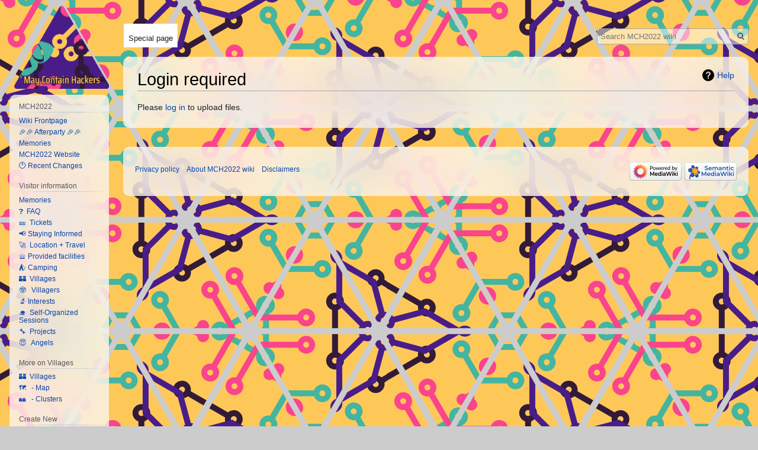

--- FILE ---
content_type: text/html; charset=UTF-8
request_url: https://wiki.mch2022.org/index.php?title=Special:Upload&wpDestFile=User-Arachnist.jpg
body_size: 25304
content:

<!DOCTYPE html>
<html class="client-nojs" lang="en" dir="ltr">
<head>
<meta charset="UTF-8"/>
<title>Login required - MCH2022 wiki</title>
<script>document.documentElement.className="client-js";RLCONF={"wgBreakFrames":!1,"wgSeparatorTransformTable":["",""],"wgDigitTransformTable":["",""],"wgDefaultDateFormat":"dmy","wgMonthNames":["","January","February","March","April","May","June","July","August","September","October","November","December"],"wgRequestId":"44dbcc64c30a47bc2930acf3","wgCSPNonce":!1,"wgCanonicalNamespace":"Special","wgCanonicalSpecialPageName":"Upload","wgNamespaceNumber":-1,"wgPageName":"Special:Upload","wgTitle":"Upload","wgCurRevisionId":0,"wgRevisionId":0,"wgArticleId":0,"wgIsArticle":!1,"wgIsRedirect":!1,"wgAction":"view","wgUserName":null,"wgUserGroups":["*"],"wgCategories":[],"wgPageContentLanguage":"en","wgPageContentModel":"wikitext","wgRelevantPageName":"Special:Upload","wgRelevantArticleId":0,"wgIsProbablyEditable":!1,"wgRelevantPageIsProbablyEditable":!1,"sdgDownArrowImage":"/extensions/SemanticDrilldown/skins/down-arrow.png","sdgRightArrowImage":
"/extensions/SemanticDrilldown/skins/right-arrow.png","wgPageFormsTargetName":null,"wgPageFormsAutocompleteValues":[],"wgPageFormsAutocompleteOnAllChars":!1,"wgPageFormsFieldProperties":[],"wgPageFormsCargoFields":[],"wgPageFormsDependentFields":[],"wgPageFormsCalendarValues":[],"wgPageFormsCalendarParams":[],"wgPageFormsCalendarHTML":null,"wgPageFormsGridValues":[],"wgPageFormsGridParams":[],"wgPageFormsContLangYes":null,"wgPageFormsContLangNo":null,"wgPageFormsContLangMonths":[],"wgPageFormsHeightForMinimizingInstances":800,"wgPageFormsShowOnSelect":[],"wgPageFormsScriptPath":"/extensions/PageForms","edgValues":null,"wgPageFormsEDSettings":null,"wgAmericanDates":!1,"wgPopupsReferencePreviews":!1,"wgPopupsConflictsWithNavPopupGadget":!1,"srfFilteredConfig":null,"egMapsScriptPath":"/extensions/Maps/","egMapsDebugJS":!1,"egMapsAvailableServices":["leaflet","googlemaps3"],"egMapsLeafletLayersApiKeys":{"MapBox":"","MapQuestOpen":"","Thunderforest":"","GeoportailFrance":""}}
;RLSTATE={"site.styles":"ready","noscript":"ready","user.styles":"ready","user":"ready","user.options":"loading","mediawiki.helplink":"ready","skins.vector.styles.legacy":"ready","ext.srf.styles":"ready","ext.smw.style":"ready","ext.smw.tooltip.styles":"ready","ext.smw.special.styles":"ready"};RLPAGEMODULES=["site","mediawiki.page.startup","mediawiki.page.ready","skins.vector.legacy.js"];</script>
<script>(RLQ=window.RLQ||[]).push(function(){mw.loader.implement("user.options@1hzgi",function($,jQuery,require,module){/*@nomin*/mw.user.tokens.set({"patrolToken":"+\\","watchToken":"+\\","csrfToken":"+\\"});
});});</script>
<link rel="stylesheet" href="/load.php?lang=en&amp;modules=ext.smw.special.styles%7Cext.smw.style%7Cext.smw.tooltip.styles&amp;only=styles&amp;skin=vector"/>
<link rel="stylesheet" href="/load.php?lang=en&amp;modules=ext.srf.styles&amp;only=styles&amp;skin=vector"/>
<link rel="stylesheet" href="/load.php?lang=en&amp;modules=mediawiki.helplink%7Cskins.vector.styles.legacy&amp;only=styles&amp;skin=vector"/>
<script async="" src="/load.php?lang=en&amp;modules=startup&amp;only=scripts&amp;raw=1&amp;skin=vector"></script>
<meta name="ResourceLoaderDynamicStyles" content=""/>
<link rel="stylesheet" href="/load.php?lang=en&amp;modules=site.styles&amp;only=styles&amp;skin=vector"/>
<meta name="generator" content="MediaWiki 1.35.6"/>
<meta name="robots" content="noindex,nofollow"/>
<link rel="shortcut icon" href="/favicon.ico"/>
<link rel="search" type="application/opensearchdescription+xml" href="/opensearch_desc.php" title="MCH2022 wiki (en)"/>
<link rel="EditURI" type="application/rsd+xml" href="https://wiki.mch2022.org/api.php?action=rsd"/>
<link rel="alternate" type="application/atom+xml" title="MCH2022 wiki Atom feed" href="/index.php?title=Special:RecentChanges&amp;feed=atom"/>
<!--[if lt IE 9]><script src="/resources/lib/html5shiv/html5shiv.js"></script><![endif]-->
</head>
<body class="mediawiki ltr sitedir-ltr mw-hide-empty-elt ns--1 ns-special mw-special-Upload page-Special_Upload rootpage-Special_Upload skin-vector action-view skin-vector-legacy">
<div id="mw-page-base" class="noprint"></div>
<div id="mw-head-base" class="noprint"></div>
<div id="content" class="mw-body" role="main">
	<a id="top"></a>
	<div id="siteNotice" class="mw-body-content"></div>
	<div class="mw-indicators mw-body-content">
	<div id="mw-indicator-mw-helplink" class="mw-indicator"><a href="https://www.mediawiki.org/wiki/Special:MyLanguage/Help:Managing_files" target="_blank" class="mw-helplink">Help</a></div>
	</div>
	<h1 id="firstHeading" class="firstHeading" lang="en">Login required</h1>
	<div id="bodyContent" class="mw-body-content">
		
		<div id="contentSub"></div>
		<div id="contentSub2"></div>
		
		<div id="jump-to-nav"></div>
		<a class="mw-jump-link" href="#mw-head">Jump to navigation</a>
		<a class="mw-jump-link" href="#searchInput">Jump to search</a>
		<div id="mw-content-text">Please <a href="/index.php?title=Special:UserLogin&amp;returnto=Special%3AUpload&amp;returntoquery=wpDestFile%3DUser-Arachnist.jpg" title="Special:UserLogin">log in</a> to upload files.</div><div class="printfooter">Retrieved from "<a dir="ltr" href="https://wiki.mch2022.org/Special:Upload">https://wiki.mch2022.org/Special:Upload</a>"</div>
		<div id="catlinks" class="catlinks catlinks-allhidden" data-mw="interface"></div>
	</div>
</div>

<div id="mw-navigation">
	<h2>Navigation menu</h2>
	<div id="mw-head">
		<!-- Please do not use role attribute as CSS selector, it is deprecated. -->
<nav id="p-personal" class="vector-menu-empty emptyPortlet vector-menu" aria-labelledby="p-personal-label" role="navigation" 
	 >
	<h3 id="p-personal-label">
		<span>Personal tools</span>
	</h3>
	<!-- Please do not use the .body class, it is deprecated. -->
	<div class="body vector-menu-content">
		<!-- Please do not use the .menu class, it is deprecated. -->
		<ul class="vector-menu-content-list"></ul>
		
	</div>
</nav>


		<div id="left-navigation">
			<!-- Please do not use role attribute as CSS selector, it is deprecated. -->
<nav id="p-namespaces" class="vector-menu vector-menu-tabs vectorTabs" aria-labelledby="p-namespaces-label" role="navigation" 
	 >
	<h3 id="p-namespaces-label">
		<span>Namespaces</span>
	</h3>
	<!-- Please do not use the .body class, it is deprecated. -->
	<div class="body vector-menu-content">
		<!-- Please do not use the .menu class, it is deprecated. -->
		<ul class="vector-menu-content-list"><li id="ca-nstab-special" class="selected"><a href="/index.php?title=Special:Upload&amp;wpDestFile=User-Arachnist.jpg" title="This is a special page, and it cannot be edited">Special page</a></li></ul>
		
	</div>
</nav>


			<!-- Please do not use role attribute as CSS selector, it is deprecated. -->
<nav id="p-variants" class="vector-menu-empty emptyPortlet vector-menu vector-menu-dropdown vectorMenu" aria-labelledby="p-variants-label" role="navigation" 
	 >
	<input type="checkbox" class="vector-menu-checkbox vectorMenuCheckbox" aria-labelledby="p-variants-label" />
	<h3 id="p-variants-label">
		<span>Variants</span>
	</h3>
	<!-- Please do not use the .body class, it is deprecated. -->
	<div class="body vector-menu-content">
		<!-- Please do not use the .menu class, it is deprecated. -->
		<ul class="menu vector-menu-content-list"></ul>
		
	</div>
</nav>


		</div>
		<div id="right-navigation">
			<!-- Please do not use role attribute as CSS selector, it is deprecated. -->
<nav id="p-views" class="vector-menu-empty emptyPortlet vector-menu vector-menu-tabs vectorTabs" aria-labelledby="p-views-label" role="navigation" 
	 >
	<h3 id="p-views-label">
		<span>Views</span>
	</h3>
	<!-- Please do not use the .body class, it is deprecated. -->
	<div class="body vector-menu-content">
		<!-- Please do not use the .menu class, it is deprecated. -->
		<ul class="vector-menu-content-list"></ul>
		
	</div>
</nav>


			<!-- Please do not use role attribute as CSS selector, it is deprecated. -->
<nav id="p-cactions" class="vector-menu-empty emptyPortlet vector-menu vector-menu-dropdown vectorMenu" aria-labelledby="p-cactions-label" role="navigation" 
	 >
	<input type="checkbox" class="vector-menu-checkbox vectorMenuCheckbox" aria-labelledby="p-cactions-label" />
	<h3 id="p-cactions-label">
		<span>More</span>
	</h3>
	<!-- Please do not use the .body class, it is deprecated. -->
	<div class="body vector-menu-content">
		<!-- Please do not use the .menu class, it is deprecated. -->
		<ul class="menu vector-menu-content-list"></ul>
		
	</div>
</nav>


			<div id="p-search" role="search">
	<h3 >
		<label for="searchInput">Search</label>
	</h3>
	<form action="/index.php" id="searchform">
		<div id="simpleSearch">
			<input type="search" name="search" placeholder="Search MCH2022 wiki" title="Search MCH2022 wiki [f]" accesskey="f" id="searchInput"/>
			<input type="hidden" name="title" value="Special:Search">
			<input type="submit" name="fulltext" value="Search" title="Search the pages for this text" id="mw-searchButton" class="searchButton mw-fallbackSearchButton"/>
			<input type="submit" name="go" value="Go" title="Go to a page with this exact name if it exists" id="searchButton" class="searchButton"/>
		</div>
	</form>
</div>

		</div>
	</div>
	
<div id="mw-panel">
	<div id="p-logo" role="banner">
		<a  title="Visit the main page" class="mw-wiki-logo" href="/Main_Page"></a>
	</div>
	<!-- Please do not use role attribute as CSS selector, it is deprecated. -->
<nav id="p-navigation" class="vector-menu-empty emptyPortlet vector-menu vector-menu-portal portal portal-first" aria-labelledby="p-navigation-label" role="navigation" 
	 >
	<h3 id="p-navigation-label">
		<span>Navigation</span>
	</h3>
	<!-- Please do not use the .body class, it is deprecated. -->
	<div class="body vector-menu-content">
		<!-- Please do not use the .menu class, it is deprecated. -->
		<ul class="vector-menu-content-list"></ul>
		
	</div>
</nav>


	<!-- Please do not use role attribute as CSS selector, it is deprecated. -->
<nav id="p-MCH2022" class="vector-menu vector-menu-portal portal" aria-labelledby="p-MCH2022-label" role="navigation" 
	 >
	<h3 id="p-MCH2022-label">
		<span>MCH2022</span>
	</h3>
	<!-- Please do not use the .body class, it is deprecated. -->
	<div class="body vector-menu-content">
		<!-- Please do not use the .menu class, it is deprecated. -->
		<ul class="vector-menu-content-list"><li id="n-Wiki-Frontpage"><a href="/Main_Page">Wiki Frontpage</a></li><li id="n-.F0.9F.8E.89.F0.9F.8E.89-Afterparty-.F0.9F.8E.89.F0.9F.8E.89"><a href="/Afterparty">🎉🎉 Afterparty 🎉🎉</a></li><li id="n-Memories"><a href="/Memories">Memories</a></li><li id="n-MCH2022-Website"><a href="https://MCH2022.org" rel="nofollow">MCH2022 Website</a></li><li id="n-.F0.9F.95.90--Recent-Changes"><a href="/Special:RecentChanges">🕐  Recent Changes</a></li></ul>
		
	</div>
</nav>

<!-- Please do not use role attribute as CSS selector, it is deprecated. -->
<nav id="p-Visitor information" class="vector-menu vector-menu-portal portal" aria-labelledby="p-Visitor information-label" role="navigation" 
	 >
	<h3 id="p-Visitor information-label">
		<span>Visitor information</span>
	</h3>
	<!-- Please do not use the .body class, it is deprecated. -->
	<div class="body vector-menu-content">
		<!-- Please do not use the .menu class, it is deprecated. -->
		<ul class="vector-menu-content-list"><li id="n-Memories"><a href="/Memories">Memories</a></li><li id="n-.E2.9D.93-.C2.A0FAQ"><a href="/FAQ">❓  FAQ</a></li><li id="n-.F0.9F.8E.AB-.C2.A0Tickets"><a href="/Tickets">🎫  Tickets</a></li><li id="n-.F0.9F.93.A2--Staying-Informed"><a href="/Staying_informed">📢  Staying Informed</a></li><li id="n-.F0.9F.9A.80-.C2.A0Location-.2B-Travel"><a href="/Location">🚀  Location + Travel</a></li><li id="n-.F0.9F.9B.8E--Provided-facilities"><a href="/Facilities">🛎  Provided facilities</a></li><li id="n-.E2.9B.BA.EF.B8.8F--Camping"><a href="/Camping">⛺️  Camping</a></li><li id="n-.F0.9F.8F.B0-.C2.A0Villages"><a href="/Villages">🏰  Villages</a></li><li id="n-.F0.9F.A4.93-.C2.A0-Villagers"><a href="/Villagers">🤓   Villagers</a></li><li id="n-.F0.9F.94.AC--Interests"><a href="/Interests">🔬  Interests</a></li><li id="n-.F0.9F.8E.93-.C2.A0Self-Organized-Sessions"><a href="/Self-organized_Sessions">🎓  Self-Organized Sessions</a></li><li id="n-.F0.9F.94.A7-.C2.A0Projects"><a href="/Projects">🔧  Projects</a></li><li id="n-.F0.9F.98.87-.C2.A0-Angels"><a href="/Angels">😇   Angels</a></li></ul>
		
	</div>
</nav>

<!-- Please do not use role attribute as CSS selector, it is deprecated. -->
<nav id="p-More on Villages" class="vector-menu vector-menu-portal portal" aria-labelledby="p-More on Villages-label" role="navigation" 
	 >
	<h3 id="p-More on Villages-label">
		<span>More on Villages</span>
	</h3>
	<!-- Please do not use the .body class, it is deprecated. -->
	<div class="body vector-menu-content">
		<!-- Please do not use the .menu class, it is deprecated. -->
		<ul class="vector-menu-content-list"><li id="n-.F0.9F.8F.B0-.C2.A0Villages"><a href="/Villages">🏰  Villages</a></li><li id="n-.F0.9F.97.BA.EF.B8.8F-.C2.A0---Map"><a href="/Villages/Map">🗺️   - Map</a></li><li id="n-.F0.9F.8F.98.EF.B8.8F-.C2.A0---Clusters"><a href="/Clusters">🏘️   - Clusters</a></li></ul>
		
	</div>
</nav>

<!-- Please do not use role attribute as CSS selector, it is deprecated. -->
<nav id="p-Create New" class="vector-menu vector-menu-portal portal" aria-labelledby="p-Create New-label" role="navigation" 
	 >
	<h3 id="p-Create New-label">
		<span>Create New</span>
	</h3>
	<!-- Please do not use the .body class, it is deprecated. -->
	<div class="body vector-menu-content">
		<!-- Please do not use the .menu class, it is deprecated. -->
		<ul class="vector-menu-content-list"><li id="n-.F0.9F.92.9B-.C2.A0-Wiki-Account"><a href="/Special:CreateAccount">💛   Wiki Account</a></li><li id="n-.F0.9F.92.99-.C2.A0-Village"><a href="/Form:Village">💙   Village</a></li><li id="n-.F0.9F.92.9A-.C2.A0-Self-Organized-Session"><a href="/Form:Session">💚   Self-Organized Session</a></li><li id="n-.F0.9F.92.9D-.C2.A0-Project"><a href="/Form:Project">💝   Project</a></li><li id="n-.F0.9F.98.87-.C2.A0-Signup-as-angel"><a href="https://angel.mch2022.org/login" rel="nofollow">😇   Signup as angel</a></li></ul>
		
	</div>
</nav>

<!-- Please do not use role attribute as CSS selector, it is deprecated. -->
<nav id="p-Information" class="vector-menu vector-menu-portal portal" aria-labelledby="p-Information-label" role="navigation" 
	 >
	<h3 id="p-Information-label">
		<span>Information</span>
	</h3>
	<!-- Please do not use the .body class, it is deprecated. -->
	<div class="body vector-menu-content">
		<!-- Please do not use the .menu class, it is deprecated. -->
		<ul class="vector-menu-content-list"><li id="n-.F0.9F.92.AA-Volunteering"><a href="/Volunteering_Guide">💪 Volunteering</a></li><li id="n-.F0.9F.92.BB-Network"><a href="/Network">💻 Network</a></li><li id="n-.E2.98.8E.EF.B8.8F-Phone"><a href="/Phone">☎️ Phone</a></li><li id="n-.F0.9F.9A.A4--Harbour"><a href="/Harbour">🚤  Harbour</a></li><li id="n-.F0.9F.91.AA-Family-Zone"><a href="/Family_Village">👪 Family Zone</a></li><li id="n-.F0.9F.93.9B--Badge"><a href="/Badge">📛  Badge</a></li><li id="n-.F0.9F.93.A3-Promotion"><a href="/Promotion">📣 Promotion</a></li></ul>
		
	</div>
</nav>

<!-- Please do not use role attribute as CSS selector, it is deprecated. -->
<nav id="p-Organization" class="vector-menu vector-menu-portal portal" aria-labelledby="p-Organization-label" role="navigation" 
	 >
	<h3 id="p-Organization-label">
		<span>Organization</span>
	</h3>
	<!-- Please do not use the .body class, it is deprecated. -->
	<div class="body vector-menu-content">
		<!-- Please do not use the .menu class, it is deprecated. -->
		<ul class="vector-menu-content-list"><li id="n-.F0.9F.92.AA-Volunteering"><a href="/Volunteering_Guide">💪 Volunteering</a></li><li id="n-.F0.9F.93.B0-Vacancies"><a href="/Vacancies">📰 Vacancies</a></li><li id="n-.F0.9F.A6.84-Teams"><a href="/Teams">🦄 Teams</a></li><li id="n-.F0.9F.93.85-Timeline"><a href="/Timeline">📅 Timeline</a></li><li id="n-.F0.9F.8F.A0-Meetings"><a href="/Meetings">🏠 Meetings</a></li></ul>
		
	</div>
</nav>

<!-- Please do not use role attribute as CSS selector, it is deprecated. -->
<nav id="p-Teams and specific information" class="vector-menu vector-menu-portal portal" aria-labelledby="p-Teams and specific information-label" role="navigation" 
	 >
	<h3 id="p-Teams and specific information-label">
		<span>Teams and specific information</span>
	</h3>
	<!-- Please do not use the .body class, it is deprecated. -->
	<div class="body vector-menu-content">
		<!-- Please do not use the .menu class, it is deprecated. -->
		<ul class="vector-menu-content-list"><li id="n-.F0.9F.A6.84-Teams"><a href="/Teams">🦄 Teams</a></li><li id="n-Team:-Accessibility"><a href="/Team:Accessibility">Team: Accessibility</a></li><li id="n-Team:-Badge"><a href="/Team:Badge">Team: Badge</a></li><li id="n-Team:-Clothing-production"><a href="/Team:Clothing_production">Team: Clothing production</a></li><li id="n-Team:-Cohesion"><a href="/Team:Cohesion">Team: Cohesion</a></li><li id="n-Team:-ColourMyMCH"><a href="/Team:ColourMyMCH">Team: ColourMyMCH</a></li><li id="n-Team:-Content"><a href="/Team:Content">Team: Content</a></li><li id="n-Team:-Deco"><a href="/Team:Deco">Team: Deco</a></li><li id="n-Team:-Family"><a href="/Team:Family">Team: Family</a></li><li id="n-Team:-Finance"><a href="/Team:Finance">Team: Finance</a></li><li id="n-Team:-Fire"><a href="/Team:Fire">Team: Fire</a></li><li id="n-Team:-First-AID"><a href="/Team:First-AID">Team: First-AID</a></li><li id="n-Team:-Heralds"><a href="/Team:Heralds">Team: Heralds</a></li><li id="n-Team:-Horeca"><a href="/Team:Horeca">Team: Horeca</a></li><li id="n-Team:-Huisstijl"><a href="/Team:Huisstijl">Team: Huisstijl</a></li><li id="n-Team:-Info"><a href="/Team:Info">Team: Info</a></li><li id="n-Team:-Lighting"><a href="/Team:Lighting">Team: Lighting</a></li><li id="n-Team:-Moebelhaus"><a href="/Team:Moebelhaus">Team: Moebelhaus</a></li><li id="n-Team:-Music"><a href="/Team:Music">Team: Music</a></li><li id="n-Team:-NOC"><a href="/Team:NOC">Team: NOC</a></li><li id="n-Team:-Off-site-transportation"><a href="/Team:Off-site_transportation">Team: Off-site transportation</a></li><li id="n-Team:-On-site-transportation"><a href="/Team:On-site_transportation">Team: On-site transportation</a></li><li id="n-Team:-POC"><a href="/Team:POC">Team: POC</a></li><li id="n-Team:-POC.2FFieldphone"><a href="/Team:POC/Fieldphone">Team: POC/Fieldphone</a></li><li id="n-Team:-Parking"><a href="/Team:Parking">Team: Parking</a></li><li id="n-Team:-Partytent"><a href="/Team:Partytent">Team: Partytent</a></li><li id="n-Team:-Permits"><a href="/Team:Permits">Team: Permits</a></li><li id="n-Team:-Power"><a href="/Team:Power">Team: Power</a></li><li id="n-Team:-Press"><a href="/Team:Press">Team: Press</a></li><li id="n-Team:-Productiehuis"><a href="/Team:Productiehuis">Team: Productiehuis</a></li><li id="n-Team:-Projectleiding"><a href="/Team:Projectleiding">Team: Projectleiding</a></li><li id="n-Team:-Promo"><a href="/Team:Promo">Team: Promo</a></li><li id="n-Team:-ROC"><a href="/Team:ROC">Team: ROC</a></li><li id="n-Team:-Harbour"><a href="/Team:Safe_Harbour">Team: Harbour</a></li><li id="n-Team:-Security"><a href="/Team:Security">Team: Security</a></li><li id="n-Team:-Shuttle"><a href="/Team:Shuttle">Team: Shuttle</a></li><li id="n-Team:-Speaker-Desk"><a href="/Team:Speaker_Desk">Team: Speaker Desk</a></li><li id="n-Team:-Sponsors"><a href="/Team:Sponsors">Team: Sponsors</a></li><li id="n-Team:-Sysadmin"><a href="/Team:Sysadmin">Team: Sysadmin</a></li><li id="n-Team:-Terrain"><a href="/Team:Terrain">Team: Terrain</a></li><li id="n-Team:-Ticket-.26-Entrance"><a href="/Team:Ticket_%26_Entrance">Team: Ticket &amp; Entrance</a></li><li id="n-Team:-Villages"><a href="/Team:Villages">Team: Villages</a></li><li id="n-Team:-Volunteers"><a href="/Team:Volunteers">Team: Volunteers</a></li><li id="n-Team:-Warehouse"><a href="/Team:Warehouse">Team: Warehouse</a></li><li id="n-Team:-Waste"><a href="/Team:Waste">Team: Waste</a></li></ul>
		
	</div>
</nav>

<!-- Please do not use role attribute as CSS selector, it is deprecated. -->
<nav id="p-Wiki" class="vector-menu vector-menu-portal portal" aria-labelledby="p-Wiki-label" role="navigation" 
	 >
	<h3 id="p-Wiki-label">
		<span>Wiki</span>
	</h3>
	<!-- Please do not use the .body class, it is deprecated. -->
	<div class="body vector-menu-content">
		<!-- Please do not use the .menu class, it is deprecated. -->
		<ul class="vector-menu-content-list"><li id="n-recentchanges"><a href="/Special:RecentChanges" title="A list of recent changes in the wiki [r]" accesskey="r">Recent changes</a></li></ul>
		
	</div>
</nav>

<!-- Please do not use role attribute as CSS selector, it is deprecated. -->
<nav id="p-tb" class="vector-menu vector-menu-portal portal" aria-labelledby="p-tb-label" role="navigation" 
	 >
	<h3 id="p-tb-label">
		<span>Tools</span>
	</h3>
	<!-- Please do not use the .body class, it is deprecated. -->
	<div class="body vector-menu-content">
		<!-- Please do not use the .menu class, it is deprecated. -->
		<ul class="vector-menu-content-list"><li id="t-specialpages"><a href="/Special:SpecialPages" title="A list of all special pages [q]" accesskey="q">Special pages</a></li><li id="t-print"><a href="javascript:print();" rel="alternate" title="Printable version of this page [p]" accesskey="p">Printable version</a></li></ul>
		
	</div>
</nav>


	
</div>

</div>

<footer id="footer" class="mw-footer" role="contentinfo" >
	<ul id="footer-places" >
		<li id="footer-places-privacy"><a href="/MCH2022_wiki:Privacy_policy" title="MCH2022 wiki:Privacy policy">Privacy policy</a></li>
		<li id="footer-places-about"><a href="/MCH2022_wiki:About" title="MCH2022 wiki:About">About MCH2022 wiki</a></li>
		<li id="footer-places-disclaimer"><a href="/MCH2022_wiki:General_disclaimer" title="MCH2022 wiki:General disclaimer">Disclaimers</a></li>
	</ul>
	<ul id="footer-icons" class="noprint">
		<li id="footer-poweredbyico"><a href="https://www.mediawiki.org/"><img src="/resources/assets/poweredby_mediawiki_88x31.png" alt="Powered by MediaWiki" srcset="/resources/assets/poweredby_mediawiki_132x47.png 1.5x, /resources/assets/poweredby_mediawiki_176x62.png 2x" width="88" height="31" loading="lazy"/></a><a href="https://www.semantic-mediawiki.org/wiki/Semantic_MediaWiki"><img src="[data-uri]" alt="Powered by Semantic MediaWiki" class="smw-footer" width="88" height="31" loading="lazy"/></a></li>
	</ul>
	<div style="clear: both;"></div>
</footer>



<script>(RLQ=window.RLQ||[]).push(function(){mw.config.set({"wgBackendResponseTime":217});});</script></body></html>
